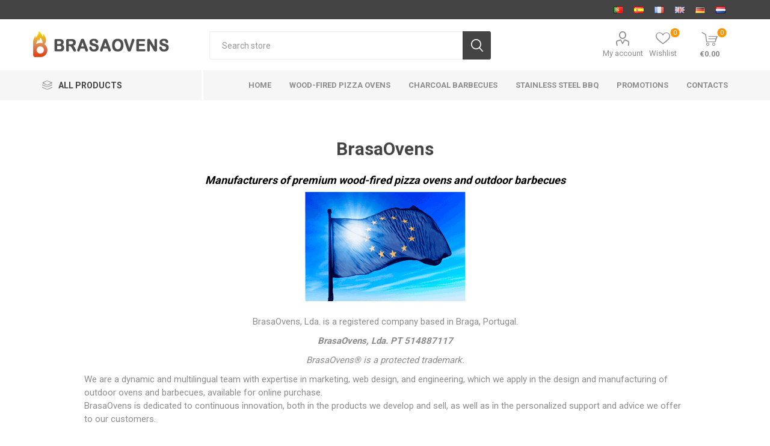

--- FILE ---
content_type: text/html; charset=utf-8
request_url: https://www.brasaovens.com/en/brasaovens-about-us
body_size: 26645
content:
<!DOCTYPE html>
<html lang="en"  class="html-topic-page">
    <head>
        <title>Manufacturers of wood-fired ovens and barbecues. BrasaOvens</title>
        <meta http-equiv="Content-type" content="text/html;charset=UTF-8" />
        <meta name="description" content="Manufacturers of wood-fired pizza ovens and outdoor barbecues, BrasaOvens&#xAE; is a Trademark registered in Portugal with VAT reg ID PT514887117." />
        <meta name="keywords" content="manufacturer pizza ovens" />
        <meta name="generator" content="nopCommerce" />
        <meta name="viewport" content="width=device-width, initial-scale=1, maximum-scale=1, user-scalable=0"/>
        <link href="https://fonts.googleapis.com/css?family=Roboto:300,400,700&amp;subset=cyrillic-ext,greek-ext" rel="stylesheet">
        <meta name="msvalidate.01" content="C79FEE0B85A2CBFC1AB7A7E495E1DC55" />
<script src="https://analytics.ahrefs.com/analytics.js" data-key="WdfXV7+K8bzV5obbXVI+fQ" async></script>

        


    	<!-- Global site tag (gtag.js) - Google Analytics -->
                <script async src='https://www.googletagmanager.com/gtag/js?id=G-763605D2YN'></script>
                <script>
                  window.dataLayer = window.dataLayer || [];
                  function gtag(){dataLayer.push(arguments);}
                  gtag('js', new Date());

                  gtag('config', 'G-763605D2YN');
                  
                </script>
<script type="application/ld+json">
{
    "@context": "http://schema.org/",
    "@type": "WebPage",
    "name": "BrasaOvens",
    "url":"https://www.brasaovens.com/en/brasaovens-about-us"
,
    "description": "Manufacturers of wood-fired pizza ovens and outdoor barbecues, BrasaOvens® is a Trademark registered in Portugal with VAT reg ID PT514887117."
}
</script>

	



        <link href="/bundles/xm9ia8sracbdskgwolxihrp49zebjmt7x363ok4dygo.min.css" rel="stylesheet" type="text/css" />

        <script src="/bundles/k2g0upeemszs54ck5wbik7krrb0nisbipfajckojkqy.min.js"></script>

        <link rel="canonical" href="https://www.brasaovens.com/en/brasaovens-about-us" />

        
        <link href="https://www.brasaovens.com/en/blog/rss/1" rel="alternate" type="application/rss+xml" title="BrasaOvens EN: Blog" />
        <link rel="shortcut icon" href="https://www.brasaovens.com/favicon.ico" />
        
        <!--Powered by nopCommerce - http://www.nopCommerce.com-->
    </head>
	<body class="topic-page-body">
        



<div class="ajax-loading-block-window" style="display: none">
</div>
<div id="dialog-notifications-success" title="Notification" style="display:none;">
</div>
<div id="dialog-notifications-error" title="Error" style="display:none;">
</div>
<div id="dialog-notifications-warning" title="Warning" style="display:none;">
</div>
<div id="bar-notification" class="bar-notification">
    <span class="close" title="Close">&nbsp;</span>
</div>



<!--[if lte IE 8]>
    <div style="clear:both;height:59px;text-align:center;position:relative;">
        <a href="http://www.microsoft.com/windows/internet-explorer/default.aspx" target="_blank">
            <img src="/Themes/Emporium/Content/img/ie_warning.jpg" height="42" width="820" alt="You are using an outdated browser. For a faster, safer browsing experience, upgrade for free today." />
        </a>
    </div>
<![endif]-->


<div class="master-wrapper-page">
    
    <div class="responsive-nav-wrapper-parent">
        <div class="responsive-nav-wrapper">
            <div class="menu-title">
                <span>Menu</span>
            </div>
            <div class="search-wrap">
                <span>Search</span>
            </div>
            <div class="mobile-logo">
                



<a href="/en" class="logo">


<img alt="BrasaOvens EN" title="BrasaOvens EN" src="https://www.brasaovens.com/images/thumbs/0000283.png" /></a>
            </div>
            <div class="shopping-cart-link">
            </div>
            <div class="personal-button" id="header-links-opener">
                <span>Personal menu</span>
            </div>
        </div>
    </div>
    

<div class="header">
    
    <div class="header-upper">
        <div class="header-selectors-wrapper">
            
            
                <div class="language-selector desktop">
                <ul class="language-list">
                        <li>
                        <a href="https://www.brasaovens.com/en/changelanguage/3?returnurl=%2Fen%2Fbrasaovens-about-us" title="Portugu&#xEA;s">
                                <img title='Portugu&#xEA;s' alt='Portugu&#xEA;s' 
                                     src="/images/flags/pt.png " />
                            </a>
                        </li>
                        <li>
                        <a href="https://www.brasaovens.com/en/changelanguage/4?returnurl=%2Fen%2Fbrasaovens-about-us" title="Espa&#xF1;ol">
                                <img title='Espa&#xF1;ol' alt='Espa&#xF1;ol' 
                                     src="/images/flags/es.png " />
                            </a>
                        </li>
                        <li>
                        <a href="https://www.brasaovens.com/en/changelanguage/2?returnurl=%2Fen%2Fbrasaovens-about-us" title="French">
                                <img title='French' alt='French' 
                                     src="/images/flags/fr.png " />
                            </a>
                        </li>
                        <li>
                        <a href="https://www.brasaovens.com/en/changelanguage/1?returnurl=%2Fen%2Fbrasaovens-about-us" title="English">
                                <img title='English' alt='English'  class=selected
                                     src="/images/flags/gb.png " />
                            </a>
                        </li>
                        <li>
                        <a href="https://www.brasaovens.com/en/changelanguage/6?returnurl=%2Fen%2Fbrasaovens-about-us" title="Deutsch">
                                <img title='Deutsch' alt='Deutsch' 
                                     src="/images/flags/de.png " />
                            </a>
                        </li>
                        <li>
                        <a href="https://www.brasaovens.com/en/changelanguage/7?returnurl=%2Fen%2Fbrasaovens-about-us" title="Netherlands">
                                <img title='Netherlands' alt='Netherlands' 
                                     src="/images/flags/nl.png " />
                            </a>
                        </li>
                </ul>
    </div>
    <div class="language-selector mobile mobile-selector">
            <div class="current-language-selector selector-title">English</div>
            <div class="language-selector-options mobile-collapse">

                    <div class="selector-options-item">
                        <input type="radio" name="language-selector" id="language-0" value="https://www.brasaovens.com/en/changelanguage/3?returnurl=%2Fen%2Fbrasaovens-about-us" onclick="setLocation(this.value);"  />
                        <label for="language-0">Portugu&#xEA;s</label>
                    </div>
                    <div class="selector-options-item">
                        <input type="radio" name="language-selector" id="language-1" value="https://www.brasaovens.com/en/changelanguage/4?returnurl=%2Fen%2Fbrasaovens-about-us" onclick="setLocation(this.value);"  />
                        <label for="language-1">Espa&#xF1;ol</label>
                    </div>
                    <div class="selector-options-item">
                        <input type="radio" name="language-selector" id="language-2" value="https://www.brasaovens.com/en/changelanguage/2?returnurl=%2Fen%2Fbrasaovens-about-us" onclick="setLocation(this.value);"  />
                        <label for="language-2">French</label>
                    </div>
                    <div class="selector-options-item">
                        <input type="radio" name="language-selector" id="language-3" value="https://www.brasaovens.com/en/changelanguage/1?returnurl=%2Fen%2Fbrasaovens-about-us" onclick="setLocation(this.value);"  checked="checked" />
                        <label for="language-3">English</label>
                    </div>
                    <div class="selector-options-item">
                        <input type="radio" name="language-selector" id="language-4" value="https://www.brasaovens.com/en/changelanguage/6?returnurl=%2Fen%2Fbrasaovens-about-us" onclick="setLocation(this.value);"  />
                        <label for="language-4">Deutsch</label>
                    </div>
                    <div class="selector-options-item">
                        <input type="radio" name="language-selector" id="language-5" value="https://www.brasaovens.com/en/changelanguage/7?returnurl=%2Fen%2Fbrasaovens-about-us" onclick="setLocation(this.value);"  />
                        <label for="language-5">Netherlands</label>
                    </div>
            </div>
    </div>

            
        </div>
    </div>
    <div class="header-lower">
        <div class="header-logo">
            



<a href="/en" class="logo">


<img alt="BrasaOvens EN" title="BrasaOvens EN" src="https://www.brasaovens.com/images/thumbs/0000283.png" /></a>
        </div>
        <div class="search-box store-search-box">
            <div class="close-side-menu">
                <span class="close-side-menu-text">Search store</span>
                <span class="close-side-menu-btn">Close</span>
            </div>
            <form method="get" id="small-search-box-form" action="/en/search">
    <input type="text" class="search-box-text" id="small-searchterms" autocomplete="off" name="q" placeholder="Search store" aria-label="Search store" />
    
    <input type="submit" class="button-1 search-box-button" value="Search"/>
        
            
    
</form>
        </div>

        <div class="header-links-wrapper">
            

<div class="header-links">
    <ul>
        
            <li>
                <a href="/en/customer/info" class="ico-account opener"  data-loginUrl="/en/login">My account</a>
                <div class="profile-menu-box login-form-in-header">
                    <div class="close-side-menu">
                        <span class="close-side-menu-text">My account</span>
                        <span class="close-side-menu-btn">Close</span>
                    </div>
                    <div class="header-form-holder">
                        <a href="/en/register" class="ico-register">Register</a>
                        <a href="/en/login" class="ico-login">Log in</a>
                    </div>
                </div>
            </li>
        
            <li>
                <a href="/en/wishlist" class="ico-wishlist">
                    <span class="wishlist-label">Wishlist</span>
                    <span class="wishlist-qty">0</span>
                </a>
            </li>

        
    </ul>
        <div class="mobile-flyout-wrapper">
            <div class="close-side-menu">
                <span class="close-side-menu-text">Shopping cart</span>
                <span class="close-side-menu-btn">Close</span>
            </div>
            



<div id="flyout-cart" class="flyout-cart" data-removeItemFromCartUrl="/EmporiumTheme/RemoveItemFromCart" data-flyoutCartUrl="/EmporiumTheme/FlyoutShoppingCart">
    <div id="topcartlink">
        <a href="/en/cart" class="ico-cart">
            <span class="cart-qty">0</span>
            <span class="cart-label">
&#x20AC;0.00            </span>
        </a>
    </div>
    <div class="mini-shopping-cart">
        <div class="flyout-cart-scroll-area">
                <p>You have no items in your shopping cart.</p>
        </div>
    </div>
</div>
        </div>
                
</div>

        </div>
    </div>
    <div class="header-menu-parent">
        <div class="header-menu categories-in-side-panel">
		        <div class="category-navigation-list-wrapper">
			        <span class="category-navigation-title">All products</span>
		            <ul class="category-navigation-list sticky-flyout"></ul>
		        </div>
		    <div class="close-menu">
		    	<span class="close-menu-text">Menu</span>
		        <span class="close-menu-btn">Close</span>
		    </div>
            



    <ul class="mega-menu"
        data-isRtlEnabled="false"
        data-enableClickForDropDown="true">



<li class=" ">

    <a href="/en" class="" title="Home" ><span> Home</span></a>

</li>




<li class=" ">

    <a href="/en/wood-fired-pizza-ovens" class="" title="Wood-fired pizza ovens" ><span> Wood-fired pizza ovens</span></a>

</li>




<li class=" ">

    <a href="/en/charcoal-barbecues" class="" title="Charcoal barbecues " ><span> Charcoal barbecues </span></a>

</li>




<li class=" ">

    <a href="/en/stainless-steel-bbq" class="" title="Stainless steel BBQ" ><span> Stainless steel BBQ</span></a>

</li>




<li class=" ">

    <a href="/en/promotions" class="" title="Promotions" ><span> Promotions</span></a>

</li>




<li class=" ">

    <a href="/en/contactus" class="" title="Contacts" ><span> Contacts</span></a>

</li>


        
    </ul>
    <ul class="mega-menu-responsive">
        <li class="all-categories">
            <span class="labelfornextplusbutton">All products</span>
            <div class="plus-button"></div>
            <div class="sublist-wrap">
                <ul class="sublist">
                    <li class="back-button">
                        <span>Back</span>
                    </li>
                </ul>
            </div>
        </li>



<li class=" ">

    <a href="/en" class="" title="Home" ><span> Home</span></a>

</li>




<li class=" ">

    <a href="/en/wood-fired-pizza-ovens" class="" title="Wood-fired pizza ovens" ><span> Wood-fired pizza ovens</span></a>

</li>




<li class=" ">

    <a href="/en/charcoal-barbecues" class="" title="Charcoal barbecues " ><span> Charcoal barbecues </span></a>

</li>




<li class=" ">

    <a href="/en/stainless-steel-bbq" class="" title="Stainless steel BBQ" ><span> Stainless steel BBQ</span></a>

</li>




<li class=" ">

    <a href="/en/promotions" class="" title="Promotions" ><span> Promotions</span></a>

</li>




<li class=" ">

    <a href="/en/contactus" class="" title="Contacts" ><span> Contacts</span></a>

</li>


        
    </ul>

		    <div class="mobile-menu-items"></div>
        </div>
    </div>
    
</div>
    
    <div class="overlayOffCanvas"></div>
    <div class="master-wrapper-content">
        




<div class="ajaxCartInfo" data-getAjaxCartButtonUrl="/NopAjaxCart/GetAjaxCartButtonsAjax"
     data-productPageAddToCartButtonSelector=".add-to-cart-button"
     data-productBoxAddToCartButtonSelector=".product-box-add-to-cart-button"
     data-productBoxProductItemElementSelector=".product-item"
     data-enableOnProductPage="True"
     data-enableOnCatalogPages="True"
     data-miniShoppingCartQuatityFormattingResource="{0}"
     data-miniWishlistQuatityFormattingResource="{0}"
     data-addToWishlistButtonSelector=".add-to-wishlist-button">
</div>

<input id="addProductVariantToCartUrl" name="addProductVariantToCartUrl" type="hidden" value="/en/AddProductFromProductDetailsPageToCartAjax" />
<input id="addProductToCartUrl" name="addProductToCartUrl" type="hidden" value="/en/AddProductToCartAjax" />
<input id="miniShoppingCartUrl" name="miniShoppingCartUrl" type="hidden" value="/en/MiniShoppingCart" />
<input id="flyoutShoppingCartUrl" name="flyoutShoppingCartUrl" type="hidden" value="/en/NopAjaxCartFlyoutShoppingCart" />
<input id="checkProductAttributesUrl" name="checkProductAttributesUrl" type="hidden" value="/en/CheckIfProductOrItsAssociatedProductsHasAttributes" />
<input id="getMiniProductDetailsViewUrl" name="getMiniProductDetailsViewUrl" type="hidden" value="/en/GetMiniProductDetailsView" />
<input id="flyoutShoppingCartPanelSelector" name="flyoutShoppingCartPanelSelector" type="hidden" value="#flyout-cart" />
<input id="shoppingCartMenuLinkSelector" name="shoppingCartMenuLinkSelector" type="hidden" value=".cart-qty" />
<input id="wishlistMenuLinkSelector" name="wishlistMenuLinkSelector" type="hidden" value="span.wishlist-qty" />






<div id="product-ribbon-info" data-productid="0"
     data-productboxselector=".product-item, .item-holder"
     data-productboxpicturecontainerselector=".picture, .item-picture"
     data-productpagepicturesparentcontainerselector=".product-essential"
     data-productpagebugpicturecontainerselector=".picture"
     data-retrieveproductribbonsurl="/en/RetrieveProductRibbons">
</div>
        <div class="master-column-wrapper">
            <div class="center-1">
    
    <div class="page topic-page" id="ph-topic">
    <div class="page-title" id="ph-title">
        <h1>BrasaOvens</h1>
    </div>
    <div class="page-body">
        <h2 style="text-align: center;"><em>Manufacturers of premium wood-fired pizza ovens and outdoor barbecues<br /></em><img src="/images/uploaded/Uniao-Europeia-EU.png" alt="Brasaovens" width="300" height="200" /></h2>
<p style="text-align: center;">BrasaOvens, Lda. is a registered company based in Braga, Portugal.</p>
<p style="text-align: center;"><em><strong>BrasaOvens, Lda. PT 514887117</strong></em></p>
<p style="text-align: center;"><em>BrasaOvens® is a protected trademark.</em></p>
<p style="text-align: left;">We are a dynamic and multilingual team with expertise in marketing, web design, and engineering, which we apply in the design and manufacturing of outdoor ovens and barbecues, available for online purchase.<br />BrasaOvens is dedicated to continuous innovation, both in the products we develop and sell, as well as in the personalized support and advice we offer to our customers.</p>
<p style="text-align: left;">BrasaOvens holds multiple registered designs at the European level.</p>
<p style="text-align: left;">Our focus is on blending traditional craftsmanship with modern design technologies, innovative materials, and contemporary aesthetics. In collaboration with esteemed Portuguese manufacturing partners—some with generations of expertise in this industry—we ensure the production of high-quality, durable, and efficient products. Every item is proudly made 100% in Portugal.</p>
<p style="text-align: left;">Our mission is to set the benchmark for quality and customer satisfaction through superior products, outstanding service, and a seamless purchasing experience.</p>
<p style="text-align: left;">We deliver our wood-fired ovens and barbecues straight from our factory to your doorstep.</p>
    </div>
</div>
    
</div>

        </div>
        
    </div>
    

<div class="footer">
    
    <div class="footer-upper">
            <div class="footer-logo">
                <img src="https://www.brasaovens.com/images/thumbs/0000282.png" alt="footer_logo" />
            </div>
        
    </div>
    <div class="footer-middle">
        <div class="footer-block">
            <div class="title">
                <strong>Information</strong>
            </div>
            <ul class="list">
                    <li><a href="/en/sitemap">Sitemap</a></li>
                                    <li><a href="/en/contactus">Contact us</a></li>
		                            <li><a href="/en/search">Search</a> </li>
                                                    <li><a href="/en/blog">Blog</a></li>
                                                    <li><a href="/en/newproducts">New products</a></li>
                                    <li><a href="/en/returns">Returns and Warranties</a></li>
                    <li><a href="/en/shipping-returns">Shipping &amp; returns</a></li>
                    <li><a href="/en/conditions-of-use">Conditions of Use</a></li>
                    <li><a href="/en/brasaovens-about-us">BrasaOvens</a></li>
            </ul>
        </div>
        <div class="footer-block">
            <div class="title">
                <strong>My account</strong>
            </div>
            <ul class="list">
                    <li><a href="/en/customer/info">My account</a></li>
                <li><a href="/en/order/history">Orders</a></li>
                    <li><a href="/en/customer/addresses">Addresses</a></li>
                                    <li><a href="/en/recentlyviewedproducts">Recently viewed products</a></li>
                                            </ul>
        </div>
        <div class="footer-block">
            <div class="title">
                <strong>Customer service</strong>
            </div>
            <ul class="list">
                                    <li><a href="/en/cart">Shopping cart</a></li>
                                                                    <li><a href="/en/shipping-returns">Shipping &amp; returns</a></li>
                    <li><a href="/en/complaint-book">Complaint book</a></li>
            </ul>
        </div>
        <div class="socials-and-payments">
            <div class="social-icons">
                <div class="title">
                    <strong>Follow us</strong>
                </div>
                



<ul class="social-sharing">
            <li><a target="_blank" class="facebook" href="https://www.facebook.com/BrasaOvens"></a></li>
            <li><a target="_blank" class="youtube" href="https://www.youtube.com/channel/UCJV3TOEg3qw4EI1EBqEqoyw/videos?view_as=subscriber"></a></li>
                    </ul>
            </div>
            <div class="pay-options">
                <h3 class="title">Payment options</h3>
                <img src="/Themes/Emporium/Content/img/pay_icon1.png" alt="" />
                <img src="/Themes/Emporium/Content/img/pay_icon2.png" alt="" />
                <img src="/Themes/Emporium/Content/img/pay_icon3.png" alt="" />
                <img src="/Themes/Emporium/Content/img/pay_icon6.png" alt="" />
            </div>
        </div>
    </div>
    <div class="footer-lower">
            <div class="footer-powered-by">
                Powered by <a href="https://www.nopcommerce.com/" rel="nofollow">nopCommerce</a>
            </div>
                <div class="footer-disclaimer">
            Copyright &copy; 2026 BrasaOvens EN. All rights reserved.
        </div>
            <div class="footer-tax-shipping">
                All prices are entered including tax. Excluding <a href="/en/shipping-returns">shipping</a>
            </div>

        
    </div>
    
</div>
</div>



        
        <script src="/bundles/gvuybpegph28fqhv1usncv6qp2nprjcyghxl2gfjq7q.min.js"></script>

		<script>
            $("#small-search-box-form").on("submit", function(event) {
                if ($("#small-searchterms").val() == "") {
                    alert('Please enter some search keyword');
                    $("#small-searchterms").focus();
                    event.preventDefault();
                }
            });
        </script>
<script>
            $(document).ready(function() {
                var showLinkToResultSearch;
                var searchText;
                $('#small-searchterms').autocomplete({
                        delay: 500,
                        minLength: 3,
                        source: '/en/catalog/searchtermautocomplete',
                        appendTo: '.search-box',
                        select: function(event, ui) {
                            $("#small-searchterms").val(ui.item.label);
                            setLocation(ui.item.producturl);
                            return false;
                    },
                    //append link to the end of list
                    open: function(event, ui) {
                        //display link to search page
                        if (showLinkToResultSearch) {
                            searchText = document.getElementById("small-searchterms").value;
                            $(".ui-autocomplete").append("<li class=\"ui-menu-item\" role=\"presentation\"><a href=\"/search?q=" + searchText + "\">View all results...</a></li>");
                        }
                    }
                })
                .data("ui-autocomplete")._renderItem = function(ul, item) {
                    var t = item.label;
                    showLinkToResultSearch = item.showlinktoresultsearch;
                    //html encode
                    t = htmlEncode(t);
                    return $("<li></li>")
                        .data("item.autocomplete", item)
                        .append("<a><img src='" + item.productpictureurl + "'><span>" + t + "</span></a>")
                        .appendTo(ul);
                };
            });
        </script>
<script type="text/javascript">
            $(document).ready(function () {
                $('.header').on('mouseenter', '#topcartlink', function () {
                    $('#flyout-cart').addClass('active');
                });
                $('.header').on('mouseleave', '#topcartlink', function () {
                    $('#flyout-cart').removeClass('active');
                });
                $('.header').on('mouseenter', '#flyout-cart', function () {
                    $('#flyout-cart').addClass('active');
                });
                $('.header').on('mouseleave', '#flyout-cart', function () {
                    $('#flyout-cart').removeClass('active');
                });
            });
        </script>
<script type="text/javascript">


    $(document).ready(function () {
        // We need to trigger an event, in order for the lazy loading to work. The default event is scroll, which is not useful in this case
        $(".category-navigation-list").on("mouseenter", function () {
            $("img.lazy").each(function () {
                var that = $(this);

                that.attr('src', that.attr('data-original'));
            });
        });
    });

</script>
<script type="text/javascript">
        AjaxCart.init(false, '.cart-qty', '.header-links .wishlist-qty', '#flyout-cart');
    </script>

    	<div class="scroll-back-button" id="goToTop"></div>
    </body>
</html>

--- FILE ---
content_type: text/html; charset=utf-8
request_url: https://www.brasaovens.com/en/login?isHeaderPanel=true
body_size: 3685
content:
<div class="page login-page">
    <div class="page-title">
        <h1>Welcome, Please Sign In!</h1>
    </div>
    
    <div class="page-body">
        <div class="customer-blocks">
                <div class="new-wrapper register-block">
                    <div class="title">
                        <strong>New Customer</strong>
                    </div>
                    <div class="text">
                        By creating an account on our website, you will be able to shop faster, be up to date on an orders status, and keep track of the orders you have previously made.
                    </div>
                    <div class="buttons">
                        <input type="button" class="button-1 register-button" onclick="location.href='https://www.brasaovens.com/en/register'" value="Register" />
                    </div>
                </div>
            <div class="returning-wrapper fieldset">
                <form method="post" action="/en/login">
                    <div class="title">
                        <strong>Returning Customer</strong>
                    </div>
                    
                    <div class="form-fields">
                            <div class="inputs">
                                <label for="Email">Email:</label>
                                <input class="email" autofocus="autofocus" type="email" data-val="true" data-val-email="Wrong email" data-val-required="Please enter your email" id="Email" name="Email" value="" />
                                <span class="inputs-icons">&#x41;</span>
                                <span class="field-validation-valid" data-valmsg-for="Email" data-valmsg-replace="true"></span>
                            </div>
                        <div class="inputs">
                            <label for="Password">Password:</label>
                            <input class="password" type="password" id="Password" name="Password" />
                            <span class="inputs-icons">&#x78;</span>
                            <span class="field-validation-valid" data-valmsg-for="Password" data-valmsg-replace="true"></span>
                        </div>
                        <div class="inputs reversed">
                            <span class="forgot-password">
                                <a href="/en/passwordrecovery">Forgot password?</a>
                            </span>
                            <input type="checkbox" data-val="true" data-val-required="The Remember me? field is required." id="RememberMe" name="RememberMe" value="true" />
                            <label for="RememberMe">Remember me?</label>
                        </div>
                    </div>
                    <div class="buttons">
                        <input class="button-1 login-button" type="submit" value="Log in" />
                    </div>
                    <div class="in-header-register">
                        <input type="button" class="button-1 register-button" onclick="location.href='https://www.brasaovens.com/en/register'" value="Register" />
                    </div>
                <input name="__RequestVerificationToken" type="hidden" value="CfDJ8Oir9uAvtC1FqsI4r2lWJHTJim4ihgeOGeoX8QrWYXqIF-SI8Tq3e5fEdOM77keFxMrFucn2DvY9cTqYKHh4cOy6VmZ5bEeEkqamJWet_F0QhHAshzkhb_TXa0ewDXD5TKPzo32sr-RZjgSUBCh6peE" /><input name="RememberMe" type="hidden" value="false" /></form>
                <div class="external-authentication">
                    
                </div>
            </div>
        </div>

        
    </div>
</div>